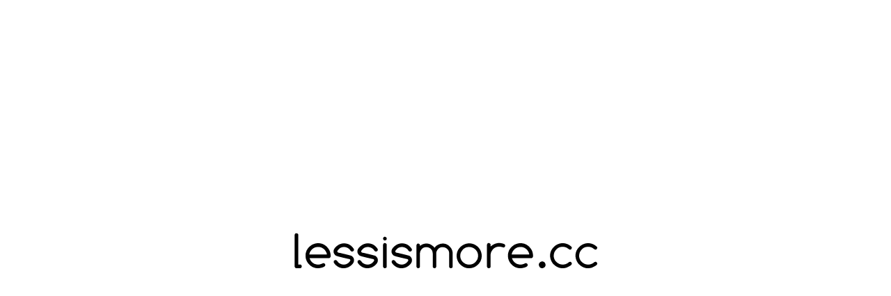

--- FILE ---
content_type: text/html
request_url: http://lessismore.cc/
body_size: 501
content:
<!DOCTYPE HTML PUBLIC "-//W3C//DTD HTML 4.01 Transitional//EN" "http://www.w3.org/TR/html4/loose.dtd">
<html lang="ja">
<head>
<meta http-equiv="Content-Type" content="text/html; charset=UTF-8">
<meta http-equiv="Content-Style-Type" content="text/css">
<meta http-equiv="Content-Script-Type" content="text/javascript">
<meta name="keywords" content="lessismore.cc">
<meta name="description" content="lessismore.cc">
<meta name="google-site-verification" content="qKwBMnP6O4Zw4QSUzexjUrKgk41anj9qJjRyQM6Hdcs">
<title>lessismore.cc</title>
<link rel="stylesheet" href="lessismore.css" type="text/css">
<link rel="shortcut icon" href="http://lessismore.cc/favicon_lessismore.ico" type="image/vnd.microsoft.icon">
<link rel="icon" href="http://lessismore.cc/favicon_lessismore.ico" type="image/vnd.microsoft.icon">
</head>
<body>
<h1><img src="title.png" alt="lessismore.cc" width="435" height="51"></h1>
<script type="text/javascript" src="http://lessismore.cc/g_anl1.js"></script>
<script type="text/javascript" src="http://lessismore.cc/g_anl2.js"></script>
</body>
</html>

--- FILE ---
content_type: text/css
request_url: http://lessismore.cc/lessismore.css
body_size: 231
content:
body {
	position: absolute;
	width: 500px;
	height: 51px;
	left: 50%;
	top: 50%;
	margin: -25px 0 0 -250px;
	background-color: #ffffff;
}
h1 {
	margin: 0;
	padding: 0;
	text-align: center;
}
a img {
	border: none;
}

--- FILE ---
content_type: application/javascript
request_url: http://lessismore.cc/g_anl2.js
body_size: 106
content:
try {
var pageTracker = _gat._getTracker("UA-4323316-1");
pageTracker._trackPageview();
} catch(err) {}